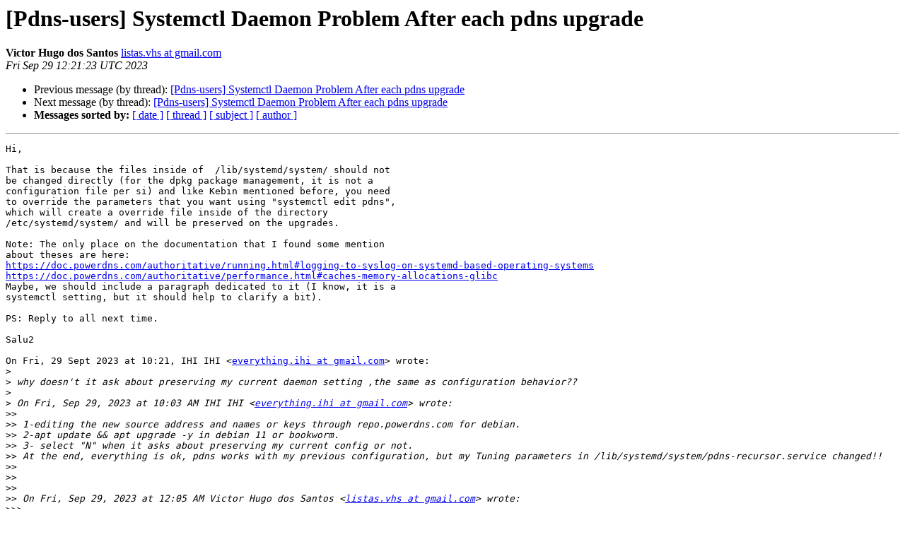

--- FILE ---
content_type: text/html
request_url: https://mailman.powerdns.com/pipermail/pdns-users/2023-September/028370.html
body_size: 6711
content:
<!DOCTYPE HTML PUBLIC "-//W3C//DTD HTML 4.01 Transitional//EN">
<HTML>
 <HEAD>
   <TITLE> [Pdns-users] Systemctl Daemon Problem After each pdns upgrade
   </TITLE>
   <LINK REL="Index" HREF="index.html" >
   <LINK REL="made" HREF="mailto:pdns-users%40mailman.powerdns.com?Subject=Re%3A%20%5BPdns-users%5D%20Systemctl%20Daemon%20Problem%20After%20each%20pdns%20upgrade&In-Reply-To=%3CCAGuK0GtokD6AeKcwmXc4r029xebTA7SK2-APXqPy-RWzRNmn_Q%40mail.gmail.com%3E">
   <META NAME="robots" CONTENT="index,nofollow">
   <style type="text/css">
       pre {
           white-space: pre-wrap;       /* css-2.1, curent FF, Opera, Safari */
           }
   </style>
   <META http-equiv="Content-Type" content="text/html; charset=us-ascii">
   <LINK REL="Previous"  HREF="028368.html">
   <LINK REL="Next"  HREF="028369.html">
 </HEAD>
 <BODY BGCOLOR="#ffffff">
   <H1>[Pdns-users] Systemctl Daemon Problem After each pdns upgrade</H1>
    <B>Victor Hugo dos Santos</B> 
    <A HREF="mailto:pdns-users%40mailman.powerdns.com?Subject=Re%3A%20%5BPdns-users%5D%20Systemctl%20Daemon%20Problem%20After%20each%20pdns%20upgrade&In-Reply-To=%3CCAGuK0GtokD6AeKcwmXc4r029xebTA7SK2-APXqPy-RWzRNmn_Q%40mail.gmail.com%3E"
       TITLE="[Pdns-users] Systemctl Daemon Problem After each pdns upgrade">listas.vhs at gmail.com
       </A><BR>
    <I>Fri Sep 29 12:21:23 UTC 2023</I>
    <P><UL>
        <LI>Previous message (by thread): <A HREF="028368.html">[Pdns-users] Systemctl Daemon Problem After each pdns upgrade
</A></li>
        <LI>Next message (by thread): <A HREF="028369.html">[Pdns-users] Systemctl Daemon Problem After each pdns upgrade
</A></li>
         <LI> <B>Messages sorted by:</B> 
              <a href="date.html#28370">[ date ]</a>
              <a href="thread.html#28370">[ thread ]</a>
              <a href="subject.html#28370">[ subject ]</a>
              <a href="author.html#28370">[ author ]</a>
         </LI>
       </UL>
    <HR>  
<!--beginarticle-->
<PRE>Hi,

That is because the files inside of  /lib/systemd/system/ should not
be changed directly (for the dpkg package management, it is not a
configuration file per si) and like Kebin mentioned before, you need
to override the parameters that you want using &quot;systemctl edit pdns&quot;,
which will create a override file inside of the directory
/etc/systemd/system/ and will be preserved on the upgrades.

Note: The only place on the documentation that I found some mention
about theses are here:
<A HREF="https://doc.powerdns.com/authoritative/running.html#logging-to-syslog-on-systemd-based-operating-systems">https://doc.powerdns.com/authoritative/running.html#logging-to-syslog-on-systemd-based-operating-systems</A>
<A HREF="https://doc.powerdns.com/authoritative/performance.html#caches-memory-allocations-glibc">https://doc.powerdns.com/authoritative/performance.html#caches-memory-allocations-glibc</A>
Maybe, we should include a paragraph dedicated to it (I know, it is a
systemctl setting, but it should help to clarify a bit).

PS: Reply to all next time.

Salu2

On Fri, 29 Sept 2023 at 10:21, IHI IHI &lt;<A HREF="https://mailman.powerdns.com/mailman/listinfo/pdns-users">everything.ihi at gmail.com</A>&gt; wrote:
&gt;<i>
</I>&gt;<i> why doesn't it ask about preserving my current daemon setting ,the same as configuration behavior??
</I>&gt;<i>
</I>&gt;<i> On Fri, Sep 29, 2023 at 10:03&#8239;AM IHI IHI &lt;<A HREF="https://mailman.powerdns.com/mailman/listinfo/pdns-users">everything.ihi at gmail.com</A>&gt; wrote:
</I>&gt;&gt;<i>
</I>&gt;&gt;<i> 1-editing the new source address and names or keys through repo.powerdns.com for debian.
</I>&gt;&gt;<i> 2-apt update &amp;&amp; apt upgrade -y in debian 11 or bookworm.
</I>&gt;&gt;<i> 3- select &quot;N&quot; when it asks about preserving my current config or not.
</I>&gt;&gt;<i> At the end, everything is ok, pdns works with my previous configuration, but my Tuning parameters in /lib/systemd/system/pdns-recursor.service changed!!
</I>&gt;&gt;<i>
</I>&gt;&gt;<i>
</I>&gt;&gt;<i>
</I>&gt;&gt;<i> On Fri, Sep 29, 2023 at 12:05&#8239;AM Victor Hugo dos Santos &lt;<A HREF="https://mailman.powerdns.com/mailman/listinfo/pdns-users">listas.vhs at gmail.com</A>&gt; wrote:
</I>&gt;&gt;&gt;<i>
</I>&gt;&gt;&gt;<i> Hi
</I>&gt;&gt;&gt;<i>
</I>&gt;&gt;&gt;<i> How are you making the upgrades ??
</I>&gt;&gt;&gt;<i>
</I>&gt;&gt;&gt;<i> Salu2
</I>&gt;&gt;&gt;<i>
</I>&gt;&gt;&gt;<i> On Thu, Sep 28, 2023, 22:30 IHI IHI via Pdns-users &lt;<A HREF="https://mailman.powerdns.com/mailman/listinfo/pdns-users">pdns-users at mailman.powerdns.com</A>&gt; wrote:
</I>&gt;&gt;&gt;&gt;<i>
</I>&gt;&gt;&gt;&gt;<i> Hello
</I>&gt;&gt;&gt;&gt;<i> When upgrading to a new version(PowerDNS Recursor v4.7--&gt;4.8--&gt;4.9--&gt;5),
</I>&gt;&gt;&gt;&gt;<i> despite choosing to keep the current configuration file,but its tuning parameters at pdns-recursor.service(/lib/systemd/system/pdns-recursor.service) will return to its default values!
</I>&gt;&gt;&gt;&gt;<i> for example:
</I>&gt;&gt;&gt;&gt;<i> # my Tuning
</I>&gt;&gt;&gt;&gt;<i> LimitNOFILE=65536
</I>&gt;&gt;&gt;&gt;<i> returns to the default value---&gt;16384
</I>&gt;&gt;&gt;&gt;<i> This problem causes the pdns-recursive daemon to be reconfigured and restarted again after each new version upgrading.
</I>&gt;&gt;&gt;&gt;<i> Is this normal behavior or can it be fixed?
</I>&gt;&gt;&gt;&gt;<i> Many Thanks for your efforts.
</I>&gt;&gt;&gt;&gt;<i> Habibi
</I>&gt;&gt;&gt;&gt;<i> _______________________________________________
</I>&gt;&gt;&gt;&gt;<i> Pdns-users mailing list
</I>&gt;&gt;&gt;&gt;<i> <A HREF="https://mailman.powerdns.com/mailman/listinfo/pdns-users">Pdns-users at mailman.powerdns.com</A>
</I>&gt;&gt;&gt;&gt;<i> <A HREF="https://mailman.powerdns.com/mailman/listinfo/pdns-users">https://mailman.powerdns.com/mailman/listinfo/pdns-users</A>
</I>


-- 
--
Victor Hugo dos Santos
<A HREF="http://www.vhsantos.net">http://www.vhsantos.net</A>
Linux Counter #224399
</PRE>

<!--endarticle-->
    <HR>
    <P><UL>
        <!--threads-->
	<LI>Previous message (by thread): <A HREF="028368.html">[Pdns-users] Systemctl Daemon Problem After each pdns upgrade
</A></li>
	<LI>Next message (by thread): <A HREF="028369.html">[Pdns-users] Systemctl Daemon Problem After each pdns upgrade
</A></li>
         <LI> <B>Messages sorted by:</B> 
              <a href="date.html#28370">[ date ]</a>
              <a href="thread.html#28370">[ thread ]</a>
              <a href="subject.html#28370">[ subject ]</a>
              <a href="author.html#28370">[ author ]</a>
         </LI>
       </UL>

<hr>
<a href="https://mailman.powerdns.com/mailman/listinfo/pdns-users">More information about the Pdns-users
mailing list</a><br>
</body></html>
